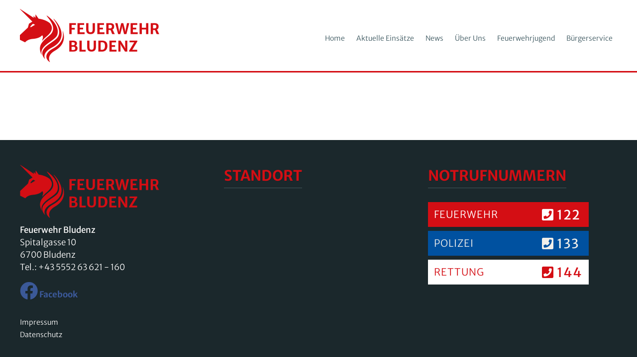

--- FILE ---
content_type: text/html; charset=UTF-8
request_url: https://www.feuerwehr-bludenz.at/buergerservice/
body_size: 14370
content:
<!DOCTYPE html><html class="avada-html-layout-wide avada-html-header-position-top avada-is-100-percent-template" lang="de" prefix="og: http://ogp.me/ns# fb: http://ogp.me/ns/fb#"><head><meta http-equiv="X-UA-Compatible" content="IE=edge" /><meta http-equiv="Content-Type" content="text/html; charset=utf-8"/><meta name="viewport" content="width=device-width, initial-scale=1, maximum-scale=1" /><meta name='robots' content='index, follow, max-image-preview:large, max-snippet:-1, max-video-preview:-1' /><link media="all" href="https://www.feuerwehr-bludenz.at/wp-content/cache/autoptimize/css/autoptimize_116ff48d931db29335038ad2d0e4ac36.css" rel="stylesheet"><link media="only screen and (max-width: 1024px)" href="https://www.feuerwehr-bludenz.at/wp-content/cache/autoptimize/css/autoptimize_76915347af8647a87c829fd2c8f57f17.css" rel="stylesheet"><link media="only screen and (max-width: 640px)" href="https://www.feuerwehr-bludenz.at/wp-content/cache/autoptimize/css/autoptimize_d9864220a30ebcd5d0b71f4f12cc426f.css" rel="stylesheet"><link media="only screen and (max-width: 644px)" href="https://www.feuerwehr-bludenz.at/wp-content/cache/autoptimize/css/autoptimize_54228339cd46baa53d32a8f307486b00.css" rel="stylesheet"><link media="only screen and (max-width: 720px)" href="https://www.feuerwehr-bludenz.at/wp-content/cache/autoptimize/css/autoptimize_86b299cecf2954b03d4fce86231a9a89.css" rel="stylesheet"><link media="only screen and (min-width: 720px) and (max-width: 796px)" href="https://www.feuerwehr-bludenz.at/wp-content/cache/autoptimize/css/autoptimize_95b3559b249f57dccc69495d01f8be99.css" rel="stylesheet"><link media="only screen and (min-width: 796px) and (max-width: 872px)" href="https://www.feuerwehr-bludenz.at/wp-content/cache/autoptimize/css/autoptimize_0754b57cf830ebbbaee1af425a7c65df.css" rel="stylesheet"><link media="only screen and (min-width: 872px) and (max-width: 948px)" href="https://www.feuerwehr-bludenz.at/wp-content/cache/autoptimize/css/autoptimize_9ba9567361176393820b68657b834cfb.css" rel="stylesheet"><link media="only screen and (min-width: 948px) and (max-width: 1024px)" href="https://www.feuerwehr-bludenz.at/wp-content/cache/autoptimize/css/autoptimize_6ef5f1d5b3ca2efaff54396a0c72faf1.css" rel="stylesheet"><link media="only screen and (min-width: 1025px)" href="https://www.feuerwehr-bludenz.at/wp-content/cache/autoptimize/css/autoptimize_12eeb65bb007f98ff0e8c17fcf3c77e0.css" rel="stylesheet"><link media="only screen and (min-device-width: 768px) and (max-device-width: 1024px) and (orientation: portrait)" href="https://www.feuerwehr-bludenz.at/wp-content/cache/autoptimize/css/autoptimize_b741ec6279d7a0349cb6a491fafe80ec.css" rel="stylesheet"><link media="only screen and (min-device-width: 768px) and (max-device-width: 1024px) and (orientation: landscape)" href="https://www.feuerwehr-bludenz.at/wp-content/cache/autoptimize/css/autoptimize_5e8bb6d794752f74d86674b2535d9b4d.css" rel="stylesheet"><link media="only screen and (max-width: 980px)" href="https://www.feuerwehr-bludenz.at/wp-content/cache/autoptimize/css/autoptimize_3b747d4aa71af54198ba0e975b072353.css" rel="stylesheet"><link media="only screen and (max-width: 1006px)" href="https://www.feuerwehr-bludenz.at/wp-content/cache/autoptimize/css/autoptimize_69632eafdf45ec08e9e1c1d0787035a7.css" rel="stylesheet"><style media="only screen and (max-width: 992px)">.fusion-tabs.vertical-tabs .tab-pane{max-width:none!important}</style><link media="only screen and (min-width: 980px)" href="https://www.feuerwehr-bludenz.at/wp-content/cache/autoptimize/css/autoptimize_f22aa9b833f472e249c88c1e6aca87ff.css" rel="stylesheet"><link media="only screen and (max-device-width: 640px)" href="https://www.feuerwehr-bludenz.at/wp-content/cache/autoptimize/css/autoptimize_9a1388f94752f993bd36354a5d4d10af.css" rel="stylesheet"><title>Bürgerservice und Notrufnummer &#8211; Feuerwehr Bludenz</title><meta name="description" content="Was? Wo? Wie? Wer? Warten. Mussten Sie schon mal einen Notruf absetzen und wenn ja, haben Sie alles richtig gemacht? Feuerwehr Notrufnummer: 122" /><link rel="canonical" href="https://www.feuerwehr-bludenz.at/buergerservice/" /><meta property="og:locale" content="de_DE" /><meta property="og:type" content="article" /><meta property="og:title" content="Bürgerservice und Notrufnummer &#8211; Feuerwehr Bludenz" /><meta property="og:description" content="Was? Wo? Wie? Wer? Warten. Mussten Sie schon mal einen Notruf absetzen und wenn ja, haben Sie alles richtig gemacht? Feuerwehr Notrufnummer: 122" /><meta property="og:url" content="https://www.feuerwehr-bludenz.at/buergerservice/" /><meta property="og:site_name" content="Feuerwehr Bludenz" /><meta property="article:publisher" content="https://www.facebook.com/feuerwehr.bludenz" /><meta property="article:modified_time" content="2019-09-26T08:41:34+00:00" /><meta name="twitter:card" content="summary_large_image" /> <script type="application/ld+json" class="yoast-schema-graph">{"@context":"https://schema.org","@graph":[{"@type":"WebPage","@id":"https://www.feuerwehr-bludenz.at/buergerservice/","url":"https://www.feuerwehr-bludenz.at/buergerservice/","name":"Bürgerservice und Notrufnummer &#8211; Feuerwehr Bludenz","isPartOf":{"@id":"https://www.feuerwehr-bludenz.at/#website"},"datePublished":"2018-01-08T10:33:00+00:00","dateModified":"2019-09-26T08:41:34+00:00","description":"Was? Wo? Wie? Wer? Warten. Mussten Sie schon mal einen Notruf absetzen und wenn ja, haben Sie alles richtig gemacht? Feuerwehr Notrufnummer: 122","breadcrumb":{"@id":"https://www.feuerwehr-bludenz.at/buergerservice/#breadcrumb"},"inLanguage":"de","potentialAction":[{"@type":"ReadAction","target":["https://www.feuerwehr-bludenz.at/buergerservice/"]}]},{"@type":"BreadcrumbList","@id":"https://www.feuerwehr-bludenz.at/buergerservice/#breadcrumb","itemListElement":[{"@type":"ListItem","position":1,"name":"Startseite","item":"https://www.feuerwehr-bludenz.at/"},{"@type":"ListItem","position":2,"name":"Bürgerservice"}]},{"@type":"WebSite","@id":"https://www.feuerwehr-bludenz.at/#website","url":"https://www.feuerwehr-bludenz.at/","name":"Feuerwehr Bludenz","description":"","publisher":{"@id":"https://www.feuerwehr-bludenz.at/#organization"},"potentialAction":[{"@type":"SearchAction","target":{"@type":"EntryPoint","urlTemplate":"https://www.feuerwehr-bludenz.at/?s={search_term_string}"},"query-input":{"@type":"PropertyValueSpecification","valueRequired":true,"valueName":"search_term_string"}}],"inLanguage":"de"},{"@type":"Organization","@id":"https://www.feuerwehr-bludenz.at/#organization","name":"Feuerwehr Bludenz","url":"https://www.feuerwehr-bludenz.at/","logo":{"@type":"ImageObject","inLanguage":"de","@id":"https://www.feuerwehr-bludenz.at/#/schema/logo/image/","url":"https://www.feuerwehr-bludenz.at/wp-content/uploads/feuerwehr-bludenz-logo-560.png","contentUrl":"https://www.feuerwehr-bludenz.at/wp-content/uploads/feuerwehr-bludenz-logo-560.png","width":560,"height":214,"caption":"Feuerwehr Bludenz"},"image":{"@id":"https://www.feuerwehr-bludenz.at/#/schema/logo/image/"},"sameAs":["https://www.facebook.com/feuerwehr.bludenz"]}]}</script> <link rel="alternate" type="application/rss+xml" title="Feuerwehr Bludenz &raquo; Feed" href="https://www.feuerwehr-bludenz.at/feed/" /><link rel="alternate" type="application/rss+xml" title="Feuerwehr Bludenz &raquo; Kommentar-Feed" href="https://www.feuerwehr-bludenz.at/comments/feed/" /><link rel="shortcut icon" href="https://www.feuerwehr-bludenz.at/wp-content/uploads/feuerwehr-bludenz-favicon-16.png" type="image/x-icon" /><link rel="apple-touch-icon" sizes="180x180" href="https://www.feuerwehr-bludenz.at/wp-content/uploads/feuerwehr-bludenz-favicon-114.png"><link rel="icon" sizes="192x192" href="https://www.feuerwehr-bludenz.at/wp-content/uploads/feuerwehr-bludenz-favicon-57.png"><meta name="msapplication-TileImage" content="https://www.feuerwehr-bludenz.at/wp-content/uploads/feuerwehr-bludenz-favicon-72.png"><link rel="alternate" title="oEmbed (JSON)" type="application/json+oembed" href="https://www.feuerwehr-bludenz.at/wp-json/oembed/1.0/embed?url=https%3A%2F%2Fwww.feuerwehr-bludenz.at%2Fbuergerservice%2F" /><link rel="alternate" title="oEmbed (XML)" type="text/xml+oembed" href="https://www.feuerwehr-bludenz.at/wp-json/oembed/1.0/embed?url=https%3A%2F%2Fwww.feuerwehr-bludenz.at%2Fbuergerservice%2F&#038;format=xml" /><meta property="og:locale" content="de_DE"/><meta property="og:type" content="article"/><meta property="og:site_name" content="Feuerwehr Bludenz"/><meta property="og:title" content="Bürgerservice und Notrufnummer &#8211; Feuerwehr Bludenz"/><meta property="og:url" content="https://www.feuerwehr-bludenz.at/buergerservice/"/><meta property="article:modified_time" content="2019-09-26T08:41:34+01:00"/><meta property="og:image" content="https://www.feuerwehr-bludenz.at/wp-content/uploads/feuerwehr-bludenz-logo-280.png"/><meta property="og:image:width" content="280"/><meta property="og:image:height" content="107"/><meta property="og:image:type" content="image/png"/> <script type="text/javascript" src="https://www.feuerwehr-bludenz.at/wp-includes/js/jquery/jquery.min.js?ver=3.7.1" id="jquery-core-js"></script> <script type="text/javascript" id="layerslider-utils-js-extra">var LS_Meta = {"v":"7.14.0","fixGSAP":"1"};
//# sourceURL=layerslider-utils-js-extra</script> <script type="text/javascript" id="borlabs-cookie-prioritize-js-extra">var borlabsCookiePrioritized = {"domain":"www.feuerwehr-bludenz.at","path":"/","version":"1","bots":"1","optInJS":{"statistics":{"google-analytics":"[base64]"}}};
//# sourceURL=borlabs-cookie-prioritize-js-extra</script> <meta name="generator" content="Powered by LayerSlider 7.14.0 - Build Heros, Sliders, and Popups. Create Animations and Beautiful, Rich Web Content as Easy as Never Before on WordPress." /><link rel="https://api.w.org/" href="https://www.feuerwehr-bludenz.at/wp-json/" /><link rel="alternate" title="JSON" type="application/json" href="https://www.feuerwehr-bludenz.at/wp-json/wp/v2/pages/16" /><link rel="EditURI" type="application/rsd+xml" title="RSD" href="https://www.feuerwehr-bludenz.at/xmlrpc.php?rsd" /><meta name="generator" content="WordPress 6.9" /><link rel='shortlink' href='https://www.feuerwehr-bludenz.at/?p=16' />  <script>if('0' === '1') {
    window.dataLayer = window.dataLayer || [];
    function gtag(){dataLayer.push(arguments);}
    gtag('consent', 'default', {
       'ad_storage': 'denied',
       'analytics_storage': 'denied'
    });
    gtag("js", new Date());

    gtag("config", "G-D6GLM20G9B", { "anonymize_ip": true });

    (function (w, d, s, i) {
    var f = d.getElementsByTagName(s)[0],
        j = d.createElement(s);
    j.async = true;
    j.src =
        "https://www.googletagmanager.com/gtag/js?id=" + i;
    f.parentNode.insertBefore(j, f);
    })(window, document, "script", "G-D6GLM20G9B");
}</script> <script type="text/javascript">var doc = document.documentElement;
			doc.setAttribute( 'data-useragent', navigator.userAgent );</script> </head><body class="wp-singular page-template page-template-100-width page-template-100-width-php page page-id-16 page-parent wp-theme-Avada wp-child-theme-feuerwehr-bludenz fusion-image-hovers fusion-pagination-sizing fusion-button_type-flat fusion-button_span-no fusion-button_gradient-linear avada-image-rollover-circle-no avada-image-rollover-yes avada-image-rollover-direction-fade fusion-body ltr no-tablet-sticky-header no-mobile-sticky-header no-mobile-slidingbar fusion-disable-outline fusion-sub-menu-fade mobile-logo-pos-left layout-wide-mode avada-has-boxed-modal-shadow-none layout-scroll-offset-full avada-has-zero-margin-offset-top fusion-top-header menu-text-align-center mobile-menu-design-modern fusion-hide-pagination-text fusion-header-layout-v1 avada-responsive avada-footer-fx-none avada-menu-highlight-style-background fusion-search-form-classic fusion-main-menu-search-dropdown fusion-avatar-square avada-sticky-shrinkage avada-dropdown-styles avada-blog-layout-grid avada-blog-archive-layout-grid avada-header-shadow-no avada-menu-icon-position-left avada-has-mainmenu-dropdown-divider avada-has-breadcrumb-mobile-hidden avada-has-titlebar-hide avada-has-pagination-padding avada-flyout-menu-direction-fade avada-ec-views-v1" data-awb-post-id="16"> <a class="skip-link screen-reader-text" href="#content">Zum Inhalt springen</a><div id="boxed-wrapper"><div id="wrapper" class="fusion-wrapper"><div id="home" style="position:relative;top:-1px;"></div><header class="fusion-header-wrapper"><div class="fusion-header-v1 fusion-logo-alignment fusion-logo-left fusion-sticky-menu-1 fusion-sticky-logo-1 fusion-mobile-logo-1  fusion-mobile-menu-design-modern"><div class="fusion-header-sticky-height"></div><div class="fusion-header"><div class="fusion-row"><div class="fusion-logo" data-margin-top="18px" data-margin-bottom="18px" data-margin-left="0px" data-margin-right="0px"> <a class="fusion-logo-link"  href="https://www.feuerwehr-bludenz.at/" > <img src="https://www.feuerwehr-bludenz.at/wp-content/uploads/feuerwehr-bludenz-logo-280.png" srcset="https://www.feuerwehr-bludenz.at/wp-content/uploads/feuerwehr-bludenz-logo-280.png 1x, https://www.feuerwehr-bludenz.at/wp-content/uploads/feuerwehr-bludenz-logo-560.png 2x" width="280" height="107" style="max-height:107px;height:auto;" alt="Feuerwehr Bludenz Logo" data-retina_logo_url="https://www.feuerwehr-bludenz.at/wp-content/uploads/feuerwehr-bludenz-logo-560.png" class="fusion-standard-logo" /> <img src="https://www.feuerwehr-bludenz.at/wp-content/uploads/feuerwehr-bludenz-logo-220.png" srcset="https://www.feuerwehr-bludenz.at/wp-content/uploads/feuerwehr-bludenz-logo-220.png 1x, https://www.feuerwehr-bludenz.at/wp-content/uploads/feuerwehr-bludenz-logo-440.png 2x" width="220" height="84" style="max-height:84px;height:auto;" alt="Feuerwehr Bludenz Logo" data-retina_logo_url="https://www.feuerwehr-bludenz.at/wp-content/uploads/feuerwehr-bludenz-logo-440.png" class="fusion-mobile-logo" /> <img src="https://www.feuerwehr-bludenz.at/wp-content/uploads/feuerwehr-bludenz-logo-280.png" srcset="https://www.feuerwehr-bludenz.at/wp-content/uploads/feuerwehr-bludenz-logo-280.png 1x, https://www.feuerwehr-bludenz.at/wp-content/uploads/feuerwehr-bludenz-logo-560.png 2x" width="280" height="107" style="max-height:107px;height:auto;" alt="Feuerwehr Bludenz Logo" data-retina_logo_url="https://www.feuerwehr-bludenz.at/wp-content/uploads/feuerwehr-bludenz-logo-560.png" class="fusion-sticky-logo" /> </a></div><nav class="fusion-main-menu" aria-label="Hauptmenü"><ul id="menu-mainmenu" class="fusion-menu"><li  id="menu-item-18"  class="menu-item menu-item-type-post_type menu-item-object-page menu-item-home menu-item-18"  data-item-id="18"><a  href="https://www.feuerwehr-bludenz.at/" class="fusion-background-highlight"><span class="menu-text">Home</span></a></li><li  id="menu-item-19"  class="menu-item menu-item-type-post_type menu-item-object-page menu-item-19"  data-item-id="19"><a  href="https://www.feuerwehr-bludenz.at/aktuelle-einsaetze/" class="fusion-background-highlight"><span class="menu-text">Aktuelle Einsätze</span></a></li><li  id="menu-item-23"  class="menu-item menu-item-type-post_type menu-item-object-page menu-item-23"  data-item-id="23"><a  href="https://www.feuerwehr-bludenz.at/news/" class="fusion-background-highlight"><span class="menu-text">News</span></a></li><li  id="menu-item-539"  class="menu-item menu-item-type-post_type menu-item-object-page menu-item-has-children menu-item-539 fusion-megamenu-menu "  data-item-id="539"><a  href="https://www.feuerwehr-bludenz.at/ueber-uns/feuerwehr-bludenz/mannschaft/" class="fusion-background-highlight"><span class="menu-text">Über Uns</span></a><div class="fusion-megamenu-wrapper fusion-columns-3 columns-per-row-3 columns-3 col-span-12 fusion-megamenu-fullwidth"><div class="row"><div class="fusion-megamenu-holder lazyload" style="width:1100px;" data-width="1100px"><ul class="fusion-megamenu"><li  id="menu-item-541"  class="menu-item menu-item-type-post_type menu-item-object-page menu-item-has-children menu-item-541 fusion-megamenu-submenu menu-item-has-link fusion-megamenu-columns-3 col-lg-4 col-md-4 col-sm-4" ><div class='fusion-megamenu-title'><a class="awb-justify-title" href="https://www.feuerwehr-bludenz.at/ueber-uns/feuerwehr-bludenz/mannschaft/">Feuerwehr Bludenz</a></div><ul class="sub-menu"><li  id="menu-item-42"  class="menu-item menu-item-type-post_type menu-item-object-page menu-item-42" ><a  href="https://www.feuerwehr-bludenz.at/ueber-uns/feuerwehr-bludenz/mannschaft/" class="fusion-background-highlight"><span><span class="fusion-megamenu-bullet"></span>Mannschaft</span></a></li><li  id="menu-item-41"  class="menu-item menu-item-type-post_type menu-item-object-page menu-item-41" ><a  href="https://www.feuerwehr-bludenz.at/ueber-uns/feuerwehr-bludenz/chronik/" class="fusion-background-highlight"><span><span class="fusion-megamenu-bullet"></span>Chronik</span></a></li><li  id="menu-item-40"  class="menu-item menu-item-type-post_type menu-item-object-page menu-item-40" ><a  href="https://www.feuerwehr-bludenz.at/ueber-uns/feuerwehr-bludenz/links/" class="fusion-background-highlight"><span><span class="fusion-megamenu-bullet"></span>Links</span></a></li></ul></li><li  id="menu-item-534"  class="menu-item menu-item-type-post_type menu-item-object-page menu-item-has-children menu-item-534 fusion-megamenu-submenu menu-item-has-link fusion-megamenu-columns-3 col-lg-4 col-md-4 col-sm-4" ><div class='fusion-megamenu-title'><a class="awb-justify-title" href="https://www.feuerwehr-bludenz.at/ueber-uns/aufgaben/">Aufgaben</a></div><ul class="sub-menu"><li  id="menu-item-100"  class="menu-item menu-item-type-post_type menu-item-object-page menu-item-100" ><a  href="https://www.feuerwehr-bludenz.at/ueber-uns/aufgaben/brandbekaempfung/" class="fusion-background-highlight"><span><span class="fusion-megamenu-bullet"></span>Brandbekämpfung</span></a></li><li  id="menu-item-102"  class="menu-item menu-item-type-post_type menu-item-object-page menu-item-102" ><a  href="https://www.feuerwehr-bludenz.at/ueber-uns/aufgaben/technische-hilfeleistung/" class="fusion-background-highlight"><span><span class="fusion-megamenu-bullet"></span>Technische Hilfeleistung</span></a></li><li  id="menu-item-101"  class="menu-item menu-item-type-post_type menu-item-object-page menu-item-101" ><a  href="https://www.feuerwehr-bludenz.at/ueber-uns/aufgaben/gefahrgut/" class="fusion-background-highlight"><span><span class="fusion-megamenu-bullet"></span>Gefahrgut</span></a></li></ul></li><li  id="menu-item-535"  class="menu-item menu-item-type-post_type menu-item-object-page menu-item-has-children menu-item-535 fusion-megamenu-submenu menu-item-has-link fusion-megamenu-columns-3 col-lg-4 col-md-4 col-sm-4" ><div class='fusion-megamenu-title'><a class="awb-justify-title" href="https://www.feuerwehr-bludenz.at/ueber-uns/ausruestung/">Ausrüstung</a></div><ul class="sub-menu"><li  id="menu-item-105"  class="menu-item menu-item-type-post_type menu-item-object-page menu-item-105" ><a  href="https://www.feuerwehr-bludenz.at/ueber-uns/ausruestung/fahrzeuge/" class="fusion-background-highlight"><span><span class="fusion-megamenu-bullet"></span>Fahrzeuge</span></a></li><li  id="menu-item-104"  class="menu-item menu-item-type-post_type menu-item-object-page menu-item-104" ><a  href="https://www.feuerwehr-bludenz.at/ueber-uns/ausruestung/bekleidung/" class="fusion-background-highlight"><span><span class="fusion-megamenu-bullet"></span>Bekleidung</span></a></li><li  id="menu-item-564"  class="menu-item menu-item-type-post_type menu-item-object-page menu-item-564" ><a  href="https://www.feuerwehr-bludenz.at/ueber-uns/ausruestung/sondergeraete/" class="fusion-background-highlight"><span><span class="fusion-megamenu-bullet"></span>Sondergeräte</span></a></li></ul></li></ul></div><div style="clear:both;"></div></div></div></li><li  id="menu-item-21"  class="menu-item menu-item-type-post_type menu-item-object-page menu-item-21"  data-item-id="21"><a  href="https://www.feuerwehr-bludenz.at/feuerwehrjugend/" class="fusion-background-highlight"><span class="menu-text">Feuerwehrjugend</span></a></li><li  id="menu-item-211"  class="menu-item menu-item-type-post_type menu-item-object-page menu-item-has-children menu-item-211 fusion-dropdown-menu"  data-item-id="211"><a  href="https://www.feuerwehr-bludenz.at/buergerservice/notruf/" class="fusion-background-highlight"><span class="menu-text">Bürgerservice</span></a><ul class="sub-menu"><li  id="menu-item-98"  class="menu-item menu-item-type-post_type menu-item-object-page menu-item-98 fusion-dropdown-submenu" ><a  href="https://www.feuerwehr-bludenz.at/buergerservice/notruf/" class="fusion-background-highlight"><span>Notruf</span></a></li><li  id="menu-item-97"  class="menu-item menu-item-type-post_type menu-item-object-page menu-item-97 fusion-dropdown-submenu" ><a  href="https://www.feuerwehr-bludenz.at/buergerservice/notrufnummern/" class="fusion-background-highlight"><span>Notrufnummern</span></a></li><li  id="menu-item-96"  class="menu-item menu-item-type-post_type menu-item-object-page menu-item-96 fusion-dropdown-submenu" ><a  href="https://www.feuerwehr-bludenz.at/buergerservice/verhalten-im-brandfall/" class="fusion-background-highlight"><span>Verhalten im Brandfall</span></a></li><li  id="menu-item-95"  class="menu-item menu-item-type-post_type menu-item-object-page menu-item-95 fusion-dropdown-submenu" ><a  href="https://www.feuerwehr-bludenz.at/buergerservice/einsatz-von-handfeuerloeschern/" class="fusion-background-highlight"><span>Einsatz von Handfeuerlöschern</span></a></li><li  id="menu-item-880"  class="menu-item menu-item-type-post_type menu-item-object-page menu-item-880 fusion-dropdown-submenu" ><a  href="https://www.feuerwehr-bludenz.at/buergerservice/wetterprognose-warnungen/" class="fusion-background-highlight"><span>Wetterprognose &#038; – warnungen</span></a></li></ul></li></ul></nav><nav class="fusion-main-menu fusion-sticky-menu" aria-label="Hauptmenü fixiert"><ul id="menu-mainmenu-1" class="fusion-menu"><li   class="menu-item menu-item-type-post_type menu-item-object-page menu-item-home menu-item-18"  data-item-id="18"><a  href="https://www.feuerwehr-bludenz.at/" class="fusion-background-highlight"><span class="menu-text">Home</span></a></li><li   class="menu-item menu-item-type-post_type menu-item-object-page menu-item-19"  data-item-id="19"><a  href="https://www.feuerwehr-bludenz.at/aktuelle-einsaetze/" class="fusion-background-highlight"><span class="menu-text">Aktuelle Einsätze</span></a></li><li   class="menu-item menu-item-type-post_type menu-item-object-page menu-item-23"  data-item-id="23"><a  href="https://www.feuerwehr-bludenz.at/news/" class="fusion-background-highlight"><span class="menu-text">News</span></a></li><li   class="menu-item menu-item-type-post_type menu-item-object-page menu-item-has-children menu-item-539 fusion-megamenu-menu "  data-item-id="539"><a  href="https://www.feuerwehr-bludenz.at/ueber-uns/feuerwehr-bludenz/mannschaft/" class="fusion-background-highlight"><span class="menu-text">Über Uns</span></a><div class="fusion-megamenu-wrapper fusion-columns-3 columns-per-row-3 columns-3 col-span-12 fusion-megamenu-fullwidth"><div class="row"><div class="fusion-megamenu-holder lazyload" style="width:1100px;" data-width="1100px"><ul class="fusion-megamenu"><li   class="menu-item menu-item-type-post_type menu-item-object-page menu-item-has-children menu-item-541 fusion-megamenu-submenu menu-item-has-link fusion-megamenu-columns-3 col-lg-4 col-md-4 col-sm-4" ><div class='fusion-megamenu-title'><a class="awb-justify-title" href="https://www.feuerwehr-bludenz.at/ueber-uns/feuerwehr-bludenz/mannschaft/">Feuerwehr Bludenz</a></div><ul class="sub-menu"><li   class="menu-item menu-item-type-post_type menu-item-object-page menu-item-42" ><a  href="https://www.feuerwehr-bludenz.at/ueber-uns/feuerwehr-bludenz/mannschaft/" class="fusion-background-highlight"><span><span class="fusion-megamenu-bullet"></span>Mannschaft</span></a></li><li   class="menu-item menu-item-type-post_type menu-item-object-page menu-item-41" ><a  href="https://www.feuerwehr-bludenz.at/ueber-uns/feuerwehr-bludenz/chronik/" class="fusion-background-highlight"><span><span class="fusion-megamenu-bullet"></span>Chronik</span></a></li><li   class="menu-item menu-item-type-post_type menu-item-object-page menu-item-40" ><a  href="https://www.feuerwehr-bludenz.at/ueber-uns/feuerwehr-bludenz/links/" class="fusion-background-highlight"><span><span class="fusion-megamenu-bullet"></span>Links</span></a></li></ul></li><li   class="menu-item menu-item-type-post_type menu-item-object-page menu-item-has-children menu-item-534 fusion-megamenu-submenu menu-item-has-link fusion-megamenu-columns-3 col-lg-4 col-md-4 col-sm-4" ><div class='fusion-megamenu-title'><a class="awb-justify-title" href="https://www.feuerwehr-bludenz.at/ueber-uns/aufgaben/">Aufgaben</a></div><ul class="sub-menu"><li   class="menu-item menu-item-type-post_type menu-item-object-page menu-item-100" ><a  href="https://www.feuerwehr-bludenz.at/ueber-uns/aufgaben/brandbekaempfung/" class="fusion-background-highlight"><span><span class="fusion-megamenu-bullet"></span>Brandbekämpfung</span></a></li><li   class="menu-item menu-item-type-post_type menu-item-object-page menu-item-102" ><a  href="https://www.feuerwehr-bludenz.at/ueber-uns/aufgaben/technische-hilfeleistung/" class="fusion-background-highlight"><span><span class="fusion-megamenu-bullet"></span>Technische Hilfeleistung</span></a></li><li   class="menu-item menu-item-type-post_type menu-item-object-page menu-item-101" ><a  href="https://www.feuerwehr-bludenz.at/ueber-uns/aufgaben/gefahrgut/" class="fusion-background-highlight"><span><span class="fusion-megamenu-bullet"></span>Gefahrgut</span></a></li></ul></li><li   class="menu-item menu-item-type-post_type menu-item-object-page menu-item-has-children menu-item-535 fusion-megamenu-submenu menu-item-has-link fusion-megamenu-columns-3 col-lg-4 col-md-4 col-sm-4" ><div class='fusion-megamenu-title'><a class="awb-justify-title" href="https://www.feuerwehr-bludenz.at/ueber-uns/ausruestung/">Ausrüstung</a></div><ul class="sub-menu"><li   class="menu-item menu-item-type-post_type menu-item-object-page menu-item-105" ><a  href="https://www.feuerwehr-bludenz.at/ueber-uns/ausruestung/fahrzeuge/" class="fusion-background-highlight"><span><span class="fusion-megamenu-bullet"></span>Fahrzeuge</span></a></li><li   class="menu-item menu-item-type-post_type menu-item-object-page menu-item-104" ><a  href="https://www.feuerwehr-bludenz.at/ueber-uns/ausruestung/bekleidung/" class="fusion-background-highlight"><span><span class="fusion-megamenu-bullet"></span>Bekleidung</span></a></li><li   class="menu-item menu-item-type-post_type menu-item-object-page menu-item-564" ><a  href="https://www.feuerwehr-bludenz.at/ueber-uns/ausruestung/sondergeraete/" class="fusion-background-highlight"><span><span class="fusion-megamenu-bullet"></span>Sondergeräte</span></a></li></ul></li></ul></div><div style="clear:both;"></div></div></div></li><li   class="menu-item menu-item-type-post_type menu-item-object-page menu-item-21"  data-item-id="21"><a  href="https://www.feuerwehr-bludenz.at/feuerwehrjugend/" class="fusion-background-highlight"><span class="menu-text">Feuerwehrjugend</span></a></li><li   class="menu-item menu-item-type-post_type menu-item-object-page menu-item-has-children menu-item-211 fusion-dropdown-menu"  data-item-id="211"><a  href="https://www.feuerwehr-bludenz.at/buergerservice/notruf/" class="fusion-background-highlight"><span class="menu-text">Bürgerservice</span></a><ul class="sub-menu"><li   class="menu-item menu-item-type-post_type menu-item-object-page menu-item-98 fusion-dropdown-submenu" ><a  href="https://www.feuerwehr-bludenz.at/buergerservice/notruf/" class="fusion-background-highlight"><span>Notruf</span></a></li><li   class="menu-item menu-item-type-post_type menu-item-object-page menu-item-97 fusion-dropdown-submenu" ><a  href="https://www.feuerwehr-bludenz.at/buergerservice/notrufnummern/" class="fusion-background-highlight"><span>Notrufnummern</span></a></li><li   class="menu-item menu-item-type-post_type menu-item-object-page menu-item-96 fusion-dropdown-submenu" ><a  href="https://www.feuerwehr-bludenz.at/buergerservice/verhalten-im-brandfall/" class="fusion-background-highlight"><span>Verhalten im Brandfall</span></a></li><li   class="menu-item menu-item-type-post_type menu-item-object-page menu-item-95 fusion-dropdown-submenu" ><a  href="https://www.feuerwehr-bludenz.at/buergerservice/einsatz-von-handfeuerloeschern/" class="fusion-background-highlight"><span>Einsatz von Handfeuerlöschern</span></a></li><li   class="menu-item menu-item-type-post_type menu-item-object-page menu-item-880 fusion-dropdown-submenu" ><a  href="https://www.feuerwehr-bludenz.at/buergerservice/wetterprognose-warnungen/" class="fusion-background-highlight"><span>Wetterprognose &#038; – warnungen</span></a></li></ul></li></ul></nav><div class="fusion-mobile-navigation"><ul id="menu-mainmenu-2" class="fusion-mobile-menu"><li   class="menu-item menu-item-type-post_type menu-item-object-page menu-item-home menu-item-18"  data-item-id="18"><a  href="https://www.feuerwehr-bludenz.at/" class="fusion-background-highlight"><span class="menu-text">Home</span></a></li><li   class="menu-item menu-item-type-post_type menu-item-object-page menu-item-19"  data-item-id="19"><a  href="https://www.feuerwehr-bludenz.at/aktuelle-einsaetze/" class="fusion-background-highlight"><span class="menu-text">Aktuelle Einsätze</span></a></li><li   class="menu-item menu-item-type-post_type menu-item-object-page menu-item-23"  data-item-id="23"><a  href="https://www.feuerwehr-bludenz.at/news/" class="fusion-background-highlight"><span class="menu-text">News</span></a></li><li   class="menu-item menu-item-type-post_type menu-item-object-page menu-item-has-children menu-item-539 fusion-megamenu-menu "  data-item-id="539"><a  href="https://www.feuerwehr-bludenz.at/ueber-uns/feuerwehr-bludenz/mannschaft/" class="fusion-background-highlight"><span class="menu-text">Über Uns</span></a><div class="fusion-megamenu-wrapper fusion-columns-3 columns-per-row-3 columns-3 col-span-12 fusion-megamenu-fullwidth"><div class="row"><div class="fusion-megamenu-holder lazyload" style="width:1100px;" data-width="1100px"><ul class="fusion-megamenu"><li   class="menu-item menu-item-type-post_type menu-item-object-page menu-item-has-children menu-item-541 fusion-megamenu-submenu menu-item-has-link fusion-megamenu-columns-3 col-lg-4 col-md-4 col-sm-4" ><div class='fusion-megamenu-title'><a class="awb-justify-title" href="https://www.feuerwehr-bludenz.at/ueber-uns/feuerwehr-bludenz/mannschaft/">Feuerwehr Bludenz</a></div><ul class="sub-menu"><li   class="menu-item menu-item-type-post_type menu-item-object-page menu-item-42" ><a  href="https://www.feuerwehr-bludenz.at/ueber-uns/feuerwehr-bludenz/mannschaft/" class="fusion-background-highlight"><span><span class="fusion-megamenu-bullet"></span>Mannschaft</span></a></li><li   class="menu-item menu-item-type-post_type menu-item-object-page menu-item-41" ><a  href="https://www.feuerwehr-bludenz.at/ueber-uns/feuerwehr-bludenz/chronik/" class="fusion-background-highlight"><span><span class="fusion-megamenu-bullet"></span>Chronik</span></a></li><li   class="menu-item menu-item-type-post_type menu-item-object-page menu-item-40" ><a  href="https://www.feuerwehr-bludenz.at/ueber-uns/feuerwehr-bludenz/links/" class="fusion-background-highlight"><span><span class="fusion-megamenu-bullet"></span>Links</span></a></li></ul></li><li   class="menu-item menu-item-type-post_type menu-item-object-page menu-item-has-children menu-item-534 fusion-megamenu-submenu menu-item-has-link fusion-megamenu-columns-3 col-lg-4 col-md-4 col-sm-4" ><div class='fusion-megamenu-title'><a class="awb-justify-title" href="https://www.feuerwehr-bludenz.at/ueber-uns/aufgaben/">Aufgaben</a></div><ul class="sub-menu"><li   class="menu-item menu-item-type-post_type menu-item-object-page menu-item-100" ><a  href="https://www.feuerwehr-bludenz.at/ueber-uns/aufgaben/brandbekaempfung/" class="fusion-background-highlight"><span><span class="fusion-megamenu-bullet"></span>Brandbekämpfung</span></a></li><li   class="menu-item menu-item-type-post_type menu-item-object-page menu-item-102" ><a  href="https://www.feuerwehr-bludenz.at/ueber-uns/aufgaben/technische-hilfeleistung/" class="fusion-background-highlight"><span><span class="fusion-megamenu-bullet"></span>Technische Hilfeleistung</span></a></li><li   class="menu-item menu-item-type-post_type menu-item-object-page menu-item-101" ><a  href="https://www.feuerwehr-bludenz.at/ueber-uns/aufgaben/gefahrgut/" class="fusion-background-highlight"><span><span class="fusion-megamenu-bullet"></span>Gefahrgut</span></a></li></ul></li><li   class="menu-item menu-item-type-post_type menu-item-object-page menu-item-has-children menu-item-535 fusion-megamenu-submenu menu-item-has-link fusion-megamenu-columns-3 col-lg-4 col-md-4 col-sm-4" ><div class='fusion-megamenu-title'><a class="awb-justify-title" href="https://www.feuerwehr-bludenz.at/ueber-uns/ausruestung/">Ausrüstung</a></div><ul class="sub-menu"><li   class="menu-item menu-item-type-post_type menu-item-object-page menu-item-105" ><a  href="https://www.feuerwehr-bludenz.at/ueber-uns/ausruestung/fahrzeuge/" class="fusion-background-highlight"><span><span class="fusion-megamenu-bullet"></span>Fahrzeuge</span></a></li><li   class="menu-item menu-item-type-post_type menu-item-object-page menu-item-104" ><a  href="https://www.feuerwehr-bludenz.at/ueber-uns/ausruestung/bekleidung/" class="fusion-background-highlight"><span><span class="fusion-megamenu-bullet"></span>Bekleidung</span></a></li><li   class="menu-item menu-item-type-post_type menu-item-object-page menu-item-564" ><a  href="https://www.feuerwehr-bludenz.at/ueber-uns/ausruestung/sondergeraete/" class="fusion-background-highlight"><span><span class="fusion-megamenu-bullet"></span>Sondergeräte</span></a></li></ul></li></ul></div><div style="clear:both;"></div></div></div></li><li   class="menu-item menu-item-type-post_type menu-item-object-page menu-item-21"  data-item-id="21"><a  href="https://www.feuerwehr-bludenz.at/feuerwehrjugend/" class="fusion-background-highlight"><span class="menu-text">Feuerwehrjugend</span></a></li><li   class="menu-item menu-item-type-post_type menu-item-object-page menu-item-has-children menu-item-211 fusion-dropdown-menu"  data-item-id="211"><a  href="https://www.feuerwehr-bludenz.at/buergerservice/notruf/" class="fusion-background-highlight"><span class="menu-text">Bürgerservice</span></a><ul class="sub-menu"><li   class="menu-item menu-item-type-post_type menu-item-object-page menu-item-98 fusion-dropdown-submenu" ><a  href="https://www.feuerwehr-bludenz.at/buergerservice/notruf/" class="fusion-background-highlight"><span>Notruf</span></a></li><li   class="menu-item menu-item-type-post_type menu-item-object-page menu-item-97 fusion-dropdown-submenu" ><a  href="https://www.feuerwehr-bludenz.at/buergerservice/notrufnummern/" class="fusion-background-highlight"><span>Notrufnummern</span></a></li><li   class="menu-item menu-item-type-post_type menu-item-object-page menu-item-96 fusion-dropdown-submenu" ><a  href="https://www.feuerwehr-bludenz.at/buergerservice/verhalten-im-brandfall/" class="fusion-background-highlight"><span>Verhalten im Brandfall</span></a></li><li   class="menu-item menu-item-type-post_type menu-item-object-page menu-item-95 fusion-dropdown-submenu" ><a  href="https://www.feuerwehr-bludenz.at/buergerservice/einsatz-von-handfeuerloeschern/" class="fusion-background-highlight"><span>Einsatz von Handfeuerlöschern</span></a></li><li   class="menu-item menu-item-type-post_type menu-item-object-page menu-item-880 fusion-dropdown-submenu" ><a  href="https://www.feuerwehr-bludenz.at/buergerservice/wetterprognose-warnungen/" class="fusion-background-highlight"><span>Wetterprognose &#038; – warnungen</span></a></li></ul></li></ul></div><div class="fusion-mobile-menu-icons"> <a href="#" class="fusion-icon awb-icon-bars" aria-label="Toggle mobile menu" aria-expanded="false"></a></div><nav class="fusion-mobile-nav-holder fusion-mobile-menu-text-align-left" aria-label="Main Menu Mobile"></nav><nav class="fusion-mobile-nav-holder fusion-mobile-menu-text-align-left fusion-mobile-sticky-nav-holder" aria-label="Main Menu Mobile Sticky"></nav></div></div></div><div class="fusion-clearfix"></div></header><div id="sliders-container" class="fusion-slider-visibility"></div><main id="main" class="clearfix width-100"><div class="fusion-row" style="max-width:100%;"><section id="content" class="full-width"><div id="post-16" class="post-16 page type-page status-publish hentry"> <span class="entry-title rich-snippet-hidden">Bürgerservice</span><span class="vcard rich-snippet-hidden"><span class="fn"><a href="https://www.feuerwehr-bludenz.at/author/hellblau/" title="Beiträge von hellblau" rel="author">hellblau</a></span></span><span class="updated rich-snippet-hidden">2019-09-26T10:41:34+02:00</span><div class="post-content"></div></div></section></div></main><div class="fusion-footer"><footer class="fusion-footer-widget-area fusion-widget-area"><div class="fusion-row"><div class="fusion-columns fusion-columns-3 fusion-widget-area"><div class="fusion-column col-lg-4 col-md-4 col-sm-4"><section id="custom_html-2" class="widget_text fusion-footer-widget-column widget widget_custom_html" style="border-style: solid;border-color:transparent;border-width:0px;"><div class="textwidget custom-html-widget"><a href="https://www.feuerwehr-bludenz.at" class="svg"><span><object class="footer-logo" type="image/svg+xml" data="https://www.feuerwehr-bludenz.at/wp-content/themes/feuerwehr-bludenz/images/feuerwehr-bludenz-logo.svg">Feuerwehr Bludenz Logo</object></span></a><p> <strong>Feuerwehr Bludenz</strong><br> Spitalgasse 10<br> 6700 Bludenz<br> Tel.: <a href="tel:+43555262636">+43 5552 63 621 - 160</a><br></p><p><a href="https://www.facebook.com/feuerwehr.bludenz" target="_blank" class="footer-facebook"><i class="fa fa-facebook-official" aria-hidden="true"></i> Facebook</a></p> <a href="https://www.feuerwehr-bludenz.at/impressum"><small>Impressum</small></a><br /> <a href="https://www.feuerwehr-bludenz.at/datenschutzerklaerung"><small>Datenschutz</small></a></div><div style="clear:both;"></div></section></div><div class="fusion-column col-lg-4 col-md-4 col-sm-4"><section id="custom_html-3" class="widget_text fusion-footer-widget-column widget widget_custom_html"><h4 class="widget-title">Standort</h4><div class="textwidget custom-html-widget"><div class="BorlabsCookie _brlbs-cb-googlemaps"><div class="_brlbs-content-blocker"><div class="_brlbs-embed _brlbs-google-maps"> <img class="_brlbs-thumbnail" src="https://www.feuerwehr-bludenz.at/wp-content/plugins/borlabs-cookie/assets/images/cb-maps.png" alt="Google Maps"><div class="_brlbs-caption"><p>Mit dem Laden der Karte akzeptieren Sie die Datenschutzerklärung von Google.<br><a href="https://policies.google.com/privacy" target="_blank" rel="nofollow noopener noreferrer">Mehr erfahren</a></p><p><a class="_brlbs-btn" href="#" data-borlabs-cookie-unblock role="button">Karte laden</a></p><p><label><input type="checkbox" name="unblockAll" value="1" checked> <small>Google Maps immer entsperren</small></label></p></div></div></div><div class="borlabs-hide" data-borlabs-cookie-type="content-blocker" data-borlabs-cookie-id="googlemaps"><script type="text/template">[base64]</script></div></div></div><div style="clear:both;"></div></section></div><div class="fusion-column fusion-column-last col-lg-4 col-md-4 col-sm-4"><section id="custom_html-4" class="widget_text fusion-footer-widget-column widget widget_custom_html"><h4 class="widget-title">Notrufnummern</h4><div class="textwidget custom-html-widget"><div class="notrufnummer feuerwehr122">Feuerwehr <span class="telnr"><i class="fa fa-phone-square" aria-hidden="true"></i> 122</span></div><div class="notrufnummer polizei133">Polizei <span class="telnr"><i class="fa fa-phone-square" aria-hidden="true"></i> 133</span></div><div class="notrufnummer rettung144">Rettung <span class="telnr"><i class="fa fa-phone-square" aria-hidden="true"></i> 144</span></div></div><div style="clear:both;"></div></section></div><div class="fusion-clearfix"></div></div></div></footer></div></div></div> <a class="fusion-one-page-text-link fusion-page-load-link" tabindex="-1" href="#" aria-hidden="true">Page load link</a><div class="avada-footer-scripts"> <script type="speculationrules">{"prefetch":[{"source":"document","where":{"and":[{"href_matches":"/*"},{"not":{"href_matches":["/wp-*.php","/wp-admin/*","/wp-content/uploads/*","/wp-content/*","/wp-content/plugins/*","/wp-content/themes/feuerwehr-bludenz/*","/wp-content/themes/Avada/*","/*\\?(.+)"]}},{"not":{"selector_matches":"a[rel~=\"nofollow\"]"}},{"not":{"selector_matches":".no-prefetch, .no-prefetch a"}}]},"eagerness":"conservative"}]}</script>  <script type="text/javascript">var cffajaxurl = "https://www.feuerwehr-bludenz.at/wp-admin/admin-ajax.php";
var cfflinkhashtags = "true";</script>  <script type="text/javascript"></script> <div data-nosnippet><script id="BorlabsCookieBoxWrap" type="text/template"><div
    id="BorlabsCookieBox"
    class="BorlabsCookie"
    role="dialog"
    aria-labelledby="CookieBoxTextHeadline"
    aria-describedby="CookieBoxTextDescription"
    aria-modal="true"
>
    <div class="top-center" style="display: none;">
        <div class="_brlbs-box-wrap">
            <div class="_brlbs-box _brlbs-box-advanced">
                <div class="cookie-box">
                    <div class="container">
                        <div class="row">
                            <div class="col-12">
                                <div class="_brlbs-flex-center">
                                                                            <img
                                            width="32"
                                            height="32"
                                            class="cookie-logo"
                                            src="https://www.feuerwehr-bludenz.at/wp-content/uploads/feuerwehr-bludenz-logo-symbol.svg"
                                            srcset="https://www.feuerwehr-bludenz.at/wp-content/uploads/feuerwehr-bludenz-logo-symbol.svg, https://www.feuerwehr-bludenz.at/wp-content/uploads/feuerwehr-bludenz-logo-symbol.svg 2x"
                                            alt="Datenschutzeinstellungen"
                                            aria-hidden="true"
                                        >
                                    
                                    <span role="heading" aria-level="3" class="_brlbs-h3" id="CookieBoxTextHeadline">Datenschutzeinstellungen</span>
                                </div>

                                <p id="CookieBoxTextDescription"><span class="_brlbs-paragraph _brlbs-text-description">Wir benötigen Ihre Zustimmung, bevor Sie unsere Website weiter besuchen können.</span> <span class="_brlbs-paragraph _brlbs-text-confirm-age">Wenn Sie unter 16 Jahre alt sind und Ihre Zustimmung zu freiwilligen Diensten geben möchten, müssen Sie Ihre Erziehungsberechtigten um Erlaubnis bitten.</span> <span class="_brlbs-paragraph _brlbs-text-technology">Wir verwenden Cookies und andere Technologien auf unserer Website. Einige von ihnen sind essenziell, während andere uns helfen, diese Website und Ihre Erfahrung zu verbessern.</span> <span class="_brlbs-paragraph _brlbs-text-personal-data">Personenbezogene Daten können verarbeitet werden (z. B. IP-Adressen), z. B. für personalisierte Anzeigen und Inhalte oder Anzeigen- und Inhaltsmessung.</span> <span class="_brlbs-paragraph _brlbs-text-more-information">Weitere Informationen über die Verwendung Ihrer Daten finden Sie in unserer  <a class="_brlbs-cursor" href="https://www.feuerwehr-bludenz.at/datenschutzerklaerung/">Datenschutzerklärung</a>.</span> <span class="_brlbs-paragraph _brlbs-text-revoke">Sie können Ihre Auswahl jederzeit unter <a class="_brlbs-cursor" href="#" data-cookie-individual>Einstellungen</a> widerrufen oder anpassen.</span></p>

                                                                    <fieldset>
                                        <legend class="sr-only">Datenschutzeinstellungen</legend>
                                        <ul>
                                                                                                <li>
                                                        <label class="_brlbs-checkbox">
                                                            Essenziell                                                            <input
                                                                id="checkbox-essential"
                                                                tabindex="0"
                                                                type="checkbox"
                                                                name="cookieGroup[]"
                                                                value="essential"
                                                                 checked                                                                 disabled                                                                data-borlabs-cookie-checkbox
                                                            >
                                                            <span class="_brlbs-checkbox-indicator"></span>
                                                        </label>
                                                    </li>
                                                                                                    <li>
                                                        <label class="_brlbs-checkbox">
                                                            Statistiken                                                            <input
                                                                id="checkbox-statistics"
                                                                tabindex="0"
                                                                type="checkbox"
                                                                name="cookieGroup[]"
                                                                value="statistics"
                                                                 checked                                                                                                                                data-borlabs-cookie-checkbox
                                                            >
                                                            <span class="_brlbs-checkbox-indicator"></span>
                                                        </label>
                                                    </li>
                                                                                                    <li>
                                                        <label class="_brlbs-checkbox">
                                                            Externe Medien                                                            <input
                                                                id="checkbox-external-media"
                                                                tabindex="0"
                                                                type="checkbox"
                                                                name="cookieGroup[]"
                                                                value="external-media"
                                                                 checked                                                                                                                                data-borlabs-cookie-checkbox
                                                            >
                                                            <span class="_brlbs-checkbox-indicator"></span>
                                                        </label>
                                                    </li>
                                                                                        </ul>
                                    </fieldset>

                                    
                                                                    <p class="_brlbs-accept">
                                        <a
                                            href="#"
                                            tabindex="0"
                                            role="button"
                                            class="_brlbs-btn _brlbs-btn-accept-all _brlbs-cursor"
                                            data-cookie-accept-all
                                        >
                                            Alle akzeptieren                                        </a>
                                    </p>

                                    <p class="_brlbs-accept">
                                        <a
                                            href="#"
                                            tabindex="0"
                                            role="button"
                                            id="CookieBoxSaveButton"
                                            class="_brlbs-btn _brlbs-cursor"
                                            data-cookie-accept
                                        >
                                            Speichern                                        </a>
                                    </p>
                                
                                                                    <p class="_brlbs-refuse-btn">
                                        <a
                                            class="_brlbs-btn _brlbs-cursor"
                                            href="#"
                                            tabindex="0"
                                            role="button"
                                            data-cookie-refuse
                                        >
                                            Nur essenzielle Cookies akzeptieren                                        </a>
                                    </p>
                                
                                <p class="_brlbs-manage-btn ">
                                    <a href="#" class="_brlbs-cursor _brlbs-btn " tabindex="0" role="button" data-cookie-individual>
                                        Individuelle Datenschutzeinstellungen                                    </a>
                                </p>

                                <p class="_brlbs-legal">
                                    <a href="#" class="_brlbs-cursor" tabindex="0" role="button" data-cookie-individual>
                                        Cookie-Details                                    </a>

                                                                            <span class="_brlbs-separator"></span>
                                        <a href="https://www.feuerwehr-bludenz.at/datenschutzerklaerung/" tabindex="0" role="button">
                                            Datenschutzerklärung                                        </a>
                                    
                                                                            <span class="_brlbs-separator"></span>
                                        <a href="https://www.feuerwehr-bludenz.at/impressum/" tabindex="0" role="button">
                                            Impressum                                        </a>
                                                                    </p>
                            </div>
                        </div>
                    </div>
                </div>

                <div
    class="cookie-preference"
    aria-hidden="true"
    role="dialog"
    aria-describedby="CookiePrefDescription"
    aria-modal="true"
>
    <div class="container not-visible">
        <div class="row no-gutters">
            <div class="col-12">
                <div class="row no-gutters align-items-top">
                    <div class="col-12">
                        <div class="_brlbs-flex-center">
                                                    <img
                                width="32"
                                height="32"
                                class="cookie-logo"
                                src="https://www.feuerwehr-bludenz.at/wp-content/uploads/feuerwehr-bludenz-logo-symbol.svg"
                                srcset="https://www.feuerwehr-bludenz.at/wp-content/uploads/feuerwehr-bludenz-logo-symbol.svg, https://www.feuerwehr-bludenz.at/wp-content/uploads/feuerwehr-bludenz-logo-symbol.svg 2x"
                                alt="Datenschutzeinstellungen"
                            >
                                                    <span role="heading" aria-level="3" class="_brlbs-h3">Datenschutzeinstellungen</span>
                        </div>

                        <p id="CookiePrefDescription">
                            <span class="_brlbs-paragraph _brlbs-text-confirm-age">Wenn Sie unter 16 Jahre alt sind und Ihre Zustimmung zu freiwilligen Diensten geben möchten, müssen Sie Ihre Erziehungsberechtigten um Erlaubnis bitten.</span> <span class="_brlbs-paragraph _brlbs-text-technology">Wir verwenden Cookies und andere Technologien auf unserer Website. Einige von ihnen sind essenziell, während andere uns helfen, diese Website und Ihre Erfahrung zu verbessern.</span> <span class="_brlbs-paragraph _brlbs-text-personal-data">Personenbezogene Daten können verarbeitet werden (z. B. IP-Adressen), z. B. für personalisierte Anzeigen und Inhalte oder Anzeigen- und Inhaltsmessung.</span> <span class="_brlbs-paragraph _brlbs-text-more-information">Weitere Informationen über die Verwendung Ihrer Daten finden Sie in unserer  <a class="_brlbs-cursor" href="https://www.feuerwehr-bludenz.at/datenschutzerklaerung/">Datenschutzerklärung</a>.</span> <span class="_brlbs-paragraph _brlbs-text-description">Hier finden Sie eine Übersicht über alle verwendeten Cookies. Sie können Ihre Einwilligung zu ganzen Kategorien geben oder sich weitere Informationen anzeigen lassen und so nur bestimmte Cookies auswählen.</span>                        </p>

                        <div class="row no-gutters align-items-center">
                            <div class="col-12 col-sm-10">
                                <p class="_brlbs-accept">
                                                                            <a
                                            href="#"
                                            class="_brlbs-btn _brlbs-btn-accept-all _brlbs-cursor"
                                            tabindex="0"
                                            role="button"
                                            data-cookie-accept-all
                                        >
                                            Alle akzeptieren                                        </a>
                                        
                                    <a
                                        href="#"
                                        id="CookiePrefSave"
                                        tabindex="0"
                                        role="button"
                                        class="_brlbs-btn _brlbs-cursor"
                                        data-cookie-accept
                                    >
                                        Speichern                                    </a>

                                                                            <a
                                            href="#"
                                            class="_brlbs-btn _brlbs-refuse-btn _brlbs-cursor"
                                            tabindex="0"
                                            role="button"
                                            data-cookie-refuse
                                        >
                                            Nur essenzielle Cookies akzeptieren                                        </a>
                                                                    </p>
                            </div>

                            <div class="col-12 col-sm-2">
                                <p class="_brlbs-refuse">
                                    <a
                                        href="#"
                                        class="_brlbs-cursor"
                                        tabindex="0"
                                        role="button"
                                        data-cookie-back
                                    >
                                        Zurück                                    </a>

                                                                    </p>
                            </div>
                        </div>
                    </div>
                </div>

                <div data-cookie-accordion>
                                            <fieldset>
                            <legend class="sr-only">Datenschutzeinstellungen</legend>

                                                                                                <div class="bcac-item">
                                        <div class="d-flex flex-row">
                                            <label class="w-75">
                                                <span role="heading" aria-level="4" class="_brlbs-h4">Essenziell (1)</span>
                                            </label>

                                            <div class="w-25 text-right">
                                                                                            </div>
                                        </div>

                                        <div class="d-block">
                                            <p>Essenzielle Cookies ermöglichen grundlegende Funktionen und sind für die einwandfreie Funktion der Website erforderlich.</p>

                                            <p class="text-center">
                                                <a
                                                    href="#"
                                                    class="_brlbs-cursor d-block"
                                                    tabindex="0"
                                                    role="button"
                                                    data-cookie-accordion-target="essential"
                                                >
                                                    <span data-cookie-accordion-status="show">
                                                        Cookie-Informationen anzeigen                                                    </span>

                                                    <span data-cookie-accordion-status="hide" class="borlabs-hide">
                                                        Cookie-Informationen ausblenden                                                    </span>
                                                </a>
                                            </p>
                                        </div>

                                        <div
                                            class="borlabs-hide"
                                            data-cookie-accordion-parent="essential"
                                        >
                                                                                            <table>
                                                    
                                                    <tr>
                                                        <th scope="row">Name</th>
                                                        <td>
                                                            <label>
                                                                Borlabs Cookie                                                            </label>
                                                        </td>
                                                    </tr>

                                                    <tr>
                                                        <th scope="row">Anbieter</th>
                                                        <td>Eigentümer dieser Website<span>, </span><a href="https://www.feuerwehr-bludenz.at/impressum/">Impressum</a></td>
                                                    </tr>

                                                                                                            <tr>
                                                            <th scope="row">Zweck</th>
                                                            <td>Speichert die Einstellungen der Besucher, die in der Cookie Box von Borlabs Cookie ausgewählt wurden.</td>
                                                        </tr>
                                                        
                                                    
                                                    
                                                                                                            <tr>
                                                            <th scope="row">Cookie Name</th>
                                                            <td>borlabs-cookie</td>
                                                        </tr>
                                                        
                                                                                                            <tr>
                                                            <th scope="row">Cookie Laufzeit</th>
                                                            <td>1 Jahr</td>
                                                        </tr>
                                                                                                        </table>
                                                                                        </div>
                                    </div>
                                                                                                                                        <div class="bcac-item">
                                        <div class="d-flex flex-row">
                                            <label class="w-75">
                                                <span role="heading" aria-level="4" class="_brlbs-h4">Statistiken (1)</span>
                                            </label>

                                            <div class="w-25 text-right">
                                                                                                    <label class="_brlbs-btn-switch">
                                                        <span class="sr-only">Statistiken</span>
                                                        <input
                                                            tabindex="0"
                                                            id="borlabs-cookie-group-statistics"
                                                            type="checkbox"
                                                            name="cookieGroup[]"
                                                            value="statistics"
                                                             checked                                                            data-borlabs-cookie-switch
                                                        />
                                                        <span class="_brlbs-slider"></span>
                                                        <span
                                                            class="_brlbs-btn-switch-status"
                                                            data-active="An"
                                                            data-inactive="Aus">
                                                        </span>
                                                    </label>
                                                                                                </div>
                                        </div>

                                        <div class="d-block">
                                            <p>Statistik Cookies erfassen Informationen anonym. Diese Informationen helfen uns zu verstehen, wie unsere Besucher unsere Website nutzen.</p>

                                            <p class="text-center">
                                                <a
                                                    href="#"
                                                    class="_brlbs-cursor d-block"
                                                    tabindex="0"
                                                    role="button"
                                                    data-cookie-accordion-target="statistics"
                                                >
                                                    <span data-cookie-accordion-status="show">
                                                        Cookie-Informationen anzeigen                                                    </span>

                                                    <span data-cookie-accordion-status="hide" class="borlabs-hide">
                                                        Cookie-Informationen ausblenden                                                    </span>
                                                </a>
                                            </p>
                                        </div>

                                        <div
                                            class="borlabs-hide"
                                            data-cookie-accordion-parent="statistics"
                                        >
                                                                                            <table>
                                                                                                            <tr>
                                                            <th scope="row">Akzeptieren</th>
                                                            <td>
                                                                <label class="_brlbs-btn-switch _brlbs-btn-switch--textRight">
                                                                    <span class="sr-only">Google Analytics</span>
                                                                    <input
                                                                        id="borlabs-cookie-google-analytics"
                                                                        tabindex="0"
                                                                        type="checkbox" data-cookie-group="statistics"
                                                                        name="cookies[statistics][]"
                                                                        value="google-analytics"
                                                                         checked                                                                        data-borlabs-cookie-switch
                                                                    />

                                                                    <span class="_brlbs-slider"></span>

                                                                    <span
                                                                        class="_brlbs-btn-switch-status"
                                                                        data-active="An"
                                                                        data-inactive="Aus"
                                                                        aria-hidden="true">
                                                                    </span>
                                                                </label>
                                                            </td>
                                                        </tr>
                                                        
                                                    <tr>
                                                        <th scope="row">Name</th>
                                                        <td>
                                                            <label>
                                                                Google Analytics                                                            </label>
                                                        </td>
                                                    </tr>

                                                    <tr>
                                                        <th scope="row">Anbieter</th>
                                                        <td>Google Ireland Limited, Gordon House, Barrow Street, Dublin 4, Ireland</td>
                                                    </tr>

                                                                                                            <tr>
                                                            <th scope="row">Zweck</th>
                                                            <td>Cookie von Google für Website-Analysen. Erzeugt statistische Daten darüber, wie der Besucher die Website nutzt.</td>
                                                        </tr>
                                                        
                                                                                                            <tr>
                                                            <th scope="row">Datenschutzerklärung</th>
                                                            <td class="_brlbs-pp-url">
                                                                <a
                                                                    href="https://policies.google.com/privacy?hl=de"
                                                                    target="_blank"
                                                                    rel="nofollow noopener noreferrer"
                                                                >
                                                                    https://policies.google.com/privacy?hl=de                                                                </a>
                                                            </td>
                                                        </tr>
                                                        
                                                    
                                                                                                            <tr>
                                                            <th scope="row">Cookie Name</th>
                                                            <td>_ga,_gat,_gid</td>
                                                        </tr>
                                                        
                                                                                                            <tr>
                                                            <th scope="row">Cookie Laufzeit</th>
                                                            <td>2 Monate</td>
                                                        </tr>
                                                                                                        </table>
                                                                                        </div>
                                    </div>
                                                                                                                                                                                                        <div class="bcac-item">
                                        <div class="d-flex flex-row">
                                            <label class="w-75">
                                                <span role="heading" aria-level="4" class="_brlbs-h4">Externe Medien (2)</span>
                                            </label>

                                            <div class="w-25 text-right">
                                                                                                    <label class="_brlbs-btn-switch">
                                                        <span class="sr-only">Externe Medien</span>
                                                        <input
                                                            tabindex="0"
                                                            id="borlabs-cookie-group-external-media"
                                                            type="checkbox"
                                                            name="cookieGroup[]"
                                                            value="external-media"
                                                             checked                                                            data-borlabs-cookie-switch
                                                        />
                                                        <span class="_brlbs-slider"></span>
                                                        <span
                                                            class="_brlbs-btn-switch-status"
                                                            data-active="An"
                                                            data-inactive="Aus">
                                                        </span>
                                                    </label>
                                                                                                </div>
                                        </div>

                                        <div class="d-block">
                                            <p>Inhalte von Videoplattformen und Social-Media-Plattformen werden standardmäßig blockiert. Wenn Cookies von externen Medien akzeptiert werden, bedarf der Zugriff auf diese Inhalte keiner manuellen Einwilligung mehr.</p>

                                            <p class="text-center">
                                                <a
                                                    href="#"
                                                    class="_brlbs-cursor d-block"
                                                    tabindex="0"
                                                    role="button"
                                                    data-cookie-accordion-target="external-media"
                                                >
                                                    <span data-cookie-accordion-status="show">
                                                        Cookie-Informationen anzeigen                                                    </span>

                                                    <span data-cookie-accordion-status="hide" class="borlabs-hide">
                                                        Cookie-Informationen ausblenden                                                    </span>
                                                </a>
                                            </p>
                                        </div>

                                        <div
                                            class="borlabs-hide"
                                            data-cookie-accordion-parent="external-media"
                                        >
                                                                                            <table>
                                                                                                            <tr>
                                                            <th scope="row">Akzeptieren</th>
                                                            <td>
                                                                <label class="_brlbs-btn-switch _brlbs-btn-switch--textRight">
                                                                    <span class="sr-only">Google Maps</span>
                                                                    <input
                                                                        id="borlabs-cookie-googlemaps"
                                                                        tabindex="0"
                                                                        type="checkbox" data-cookie-group="external-media"
                                                                        name="cookies[external-media][]"
                                                                        value="googlemaps"
                                                                         checked                                                                        data-borlabs-cookie-switch
                                                                    />

                                                                    <span class="_brlbs-slider"></span>

                                                                    <span
                                                                        class="_brlbs-btn-switch-status"
                                                                        data-active="An"
                                                                        data-inactive="Aus"
                                                                        aria-hidden="true">
                                                                    </span>
                                                                </label>
                                                            </td>
                                                        </tr>
                                                        
                                                    <tr>
                                                        <th scope="row">Name</th>
                                                        <td>
                                                            <label>
                                                                Google Maps                                                            </label>
                                                        </td>
                                                    </tr>

                                                    <tr>
                                                        <th scope="row">Anbieter</th>
                                                        <td>Google Ireland Limited, Gordon House, Barrow Street, Dublin 4, Ireland</td>
                                                    </tr>

                                                                                                            <tr>
                                                            <th scope="row">Zweck</th>
                                                            <td>Wird zum Entsperren von Google Maps-Inhalten verwendet.</td>
                                                        </tr>
                                                        
                                                                                                            <tr>
                                                            <th scope="row">Datenschutzerklärung</th>
                                                            <td class="_brlbs-pp-url">
                                                                <a
                                                                    href="https://policies.google.com/privacy"
                                                                    target="_blank"
                                                                    rel="nofollow noopener noreferrer"
                                                                >
                                                                    https://policies.google.com/privacy                                                                </a>
                                                            </td>
                                                        </tr>
                                                        
                                                                                                            <tr>
                                                            <th scope="row">Host(s)</th>
                                                            <td>.google.com</td>
                                                        </tr>
                                                        
                                                                                                            <tr>
                                                            <th scope="row">Cookie Name</th>
                                                            <td>NID</td>
                                                        </tr>
                                                        
                                                                                                            <tr>
                                                            <th scope="row">Cookie Laufzeit</th>
                                                            <td>6 Monate</td>
                                                        </tr>
                                                                                                        </table>
                                                                                                <table>
                                                                                                            <tr>
                                                            <th scope="row">Akzeptieren</th>
                                                            <td>
                                                                <label class="_brlbs-btn-switch _brlbs-btn-switch--textRight">
                                                                    <span class="sr-only">YouTube</span>
                                                                    <input
                                                                        id="borlabs-cookie-youtube"
                                                                        tabindex="0"
                                                                        type="checkbox" data-cookie-group="external-media"
                                                                        name="cookies[external-media][]"
                                                                        value="youtube"
                                                                         checked                                                                        data-borlabs-cookie-switch
                                                                    />

                                                                    <span class="_brlbs-slider"></span>

                                                                    <span
                                                                        class="_brlbs-btn-switch-status"
                                                                        data-active="An"
                                                                        data-inactive="Aus"
                                                                        aria-hidden="true">
                                                                    </span>
                                                                </label>
                                                            </td>
                                                        </tr>
                                                        
                                                    <tr>
                                                        <th scope="row">Name</th>
                                                        <td>
                                                            <label>
                                                                YouTube                                                            </label>
                                                        </td>
                                                    </tr>

                                                    <tr>
                                                        <th scope="row">Anbieter</th>
                                                        <td>Google Ireland Limited, Gordon House, Barrow Street, Dublin 4, Ireland</td>
                                                    </tr>

                                                                                                            <tr>
                                                            <th scope="row">Zweck</th>
                                                            <td>Wird verwendet, um YouTube-Inhalte zu entsperren.</td>
                                                        </tr>
                                                        
                                                                                                            <tr>
                                                            <th scope="row">Datenschutzerklärung</th>
                                                            <td class="_brlbs-pp-url">
                                                                <a
                                                                    href="https://policies.google.com/privacy"
                                                                    target="_blank"
                                                                    rel="nofollow noopener noreferrer"
                                                                >
                                                                    https://policies.google.com/privacy                                                                </a>
                                                            </td>
                                                        </tr>
                                                        
                                                                                                            <tr>
                                                            <th scope="row">Host(s)</th>
                                                            <td>google.com</td>
                                                        </tr>
                                                        
                                                                                                            <tr>
                                                            <th scope="row">Cookie Name</th>
                                                            <td>NID</td>
                                                        </tr>
                                                        
                                                                                                            <tr>
                                                            <th scope="row">Cookie Laufzeit</th>
                                                            <td>6 Monate</td>
                                                        </tr>
                                                                                                        </table>
                                                                                        </div>
                                    </div>
                                                                                                </fieldset>
                                        </div>

                <div class="d-flex justify-content-between">
                    <p class="_brlbs-branding flex-fill">
                                            </p>

                    <p class="_brlbs-legal flex-fill">
                                                    <a href="https://www.feuerwehr-bludenz.at/datenschutzerklaerung/">
                                Datenschutzerklärung                            </a>
                            
                                                    <span class="_brlbs-separator"></span>
                            
                                                    <a href="https://www.feuerwehr-bludenz.at/impressum/">
                                Impressum                            </a>
                                                </p>
                </div>
            </div>
        </div>
    </div>
</div>
            </div>
        </div>
    </div>
</div></script></div> <script type="text/javascript">var sbiajaxurl = "https://www.feuerwehr-bludenz.at/wp-admin/admin-ajax.php";</script> <script type="text/javascript" id="wp-statistics-tracker-js-extra">var WP_Statistics_Tracker_Object = {"requestUrl":"https://www.feuerwehr-bludenz.at/wp-json/wp-statistics/v2","ajaxUrl":"https://www.feuerwehr-bludenz.at/wp-admin/admin-ajax.php","hitParams":{"wp_statistics_hit":1,"source_type":"page","source_id":16,"search_query":"","signature":"a8fbf5f8f8cb0e830f15dede1c2c30bb","endpoint":"hit"},"option":{"dntEnabled":false,"bypassAdBlockers":false,"consentIntegration":{"name":null,"status":[]},"isPreview":false,"userOnline":false,"trackAnonymously":false,"isWpConsentApiActive":false,"consentLevel":"functional"},"isLegacyEventLoaded":"","customEventAjaxUrl":"https://www.feuerwehr-bludenz.at/wp-admin/admin-ajax.php?action=wp_statistics_custom_event&nonce=463f85f664","onlineParams":{"wp_statistics_hit":1,"source_type":"page","source_id":16,"search_query":"","signature":"a8fbf5f8f8cb0e830f15dede1c2c30bb","action":"wp_statistics_online_check"},"jsCheckTime":"60000","isConsoleVerbose":"1"};
//# sourceURL=wp-statistics-tracker-js-extra</script> <script type="text/javascript" id="fusion-animations-js-extra">var fusionAnimationsVars = {"status_css_animations":"desktop"};
//# sourceURL=fusion-animations-js-extra</script> <script type="text/javascript" id="fusion-js-extra">var fusionJSVars = {"visibility_small":"640","visibility_medium":"1024"};
//# sourceURL=fusion-js-extra</script> <script type="text/javascript" id="jquery-lightbox-js-extra">var fusionLightboxVideoVars = {"lightbox_video_width":"1280","lightbox_video_height":"720"};
//# sourceURL=jquery-lightbox-js-extra</script> <script type="text/javascript" id="fusion-video-general-js-extra">var fusionVideoGeneralVars = {"status_vimeo":"0","status_yt":"1"};
//# sourceURL=fusion-video-general-js-extra</script> <script type="text/javascript" id="fusion-video-bg-js-extra">var fusionVideoBgVars = {"status_vimeo":"0","status_yt":"1"};
//# sourceURL=fusion-video-bg-js-extra</script> <script type="text/javascript" id="fusion-lightbox-js-extra">var fusionLightboxVars = {"status_lightbox":"1","lightbox_gallery":"","lightbox_skin":"metro-white","lightbox_title":"","lightbox_arrows":"1","lightbox_slideshow_speed":"5000","lightbox_loop":"0","lightbox_autoplay":"","lightbox_opacity":"0.90","lightbox_desc":"","lightbox_social":"","lightbox_social_links":{"facebook":{"source":"https://www.facebook.com/sharer.php?u={URL}","text":"Share on Facebook"},"twitter":{"source":"https://x.com/intent/post?url={URL}","text":"Share on X"},"reddit":{"source":"https://reddit.com/submit?url={URL}","text":"Share on Reddit"},"linkedin":{"source":"https://www.linkedin.com/shareArticle?mini=true&url={URL}","text":"Share on LinkedIn"},"tumblr":{"source":"https://www.tumblr.com/share/link?url={URL}","text":"Share on Tumblr"},"pinterest":{"source":"https://pinterest.com/pin/create/button/?url={URL}","text":"Share on Pinterest"},"vk":{"source":"https://vk.com/share.php?url={URL}","text":"Share on Vk"},"mail":{"source":"mailto:?body={URL}","text":"Share by Email"}},"lightbox_deeplinking":"","lightbox_path":"horizontal","lightbox_post_images":"","lightbox_animation_speed":"normal","l10n":{"close":"Zum Schlie\u00dfen Esc dr\u00fccken","enterFullscreen":"Enter Fullscreen (Shift+Enter)","exitFullscreen":"Exit Fullscreen (Shift+Enter)","slideShow":"Slideshow","next":"Vor","previous":"Zur\u00fcck"}};
//# sourceURL=fusion-lightbox-js-extra</script> <script type="text/javascript" id="fusion-flexslider-js-extra">var fusionFlexSliderVars = {"status_vimeo":"","slideshow_autoplay":"1","slideshow_speed":"7000","pagination_video_slide":"","status_yt":"1","flex_smoothHeight":"false"};
//# sourceURL=fusion-flexslider-js-extra</script> <script type="text/javascript" id="avada-drop-down-js-extra">var avadaSelectVars = {"avada_drop_down":"1"};
//# sourceURL=avada-drop-down-js-extra</script> <script type="text/javascript" id="avada-to-top-js-extra">var avadaToTopVars = {"status_totop":"desktop_and_mobile","totop_position":"right","totop_scroll_down_only":"0"};
//# sourceURL=avada-to-top-js-extra</script> <script type="text/javascript" id="avada-header-js-extra">var avadaHeaderVars = {"header_position":"top","header_sticky":"","header_sticky_type2_layout":"menu_only","header_sticky_shadow":"1","side_header_break_point":"1024","header_sticky_mobile":"","header_sticky_tablet":"","mobile_menu_design":"modern","sticky_header_shrinkage":"1","nav_height":"33","nav_highlight_border":"0","nav_highlight_style":"background","logo_margin_top":"18px","logo_margin_bottom":"18px","layout_mode":"wide","header_padding_top":"0px","header_padding_bottom":"0px","scroll_offset":"full"};
//# sourceURL=avada-header-js-extra</script> <script type="text/javascript" id="avada-menu-js-extra">var avadaMenuVars = {"site_layout":"wide","header_position":"top","logo_alignment":"left","header_sticky":"","header_sticky_mobile":"","header_sticky_tablet":"","side_header_break_point":"1024","megamenu_base_width":"custom_width","mobile_menu_design":"modern","dropdown_goto":"Gehe zu ...","mobile_nav_cart":"Warenkorb","mobile_submenu_open":"\u00d6ffne Untermen\u00fc von %s","mobile_submenu_close":"Schlie\u00dfe Untermen\u00fc von %s","submenu_slideout":"1"};
//# sourceURL=avada-menu-js-extra</script> <script type="text/javascript" id="fusion-responsive-typography-js-extra">var fusionTypographyVars = {"site_width":"1200px","typography_sensitivity":"1","typography_factor":"1.5","elements":"h1, h2, h3, h4, h5, h6"};
//# sourceURL=fusion-responsive-typography-js-extra</script> <script type="text/javascript" id="fusion-scroll-to-anchor-js-extra">var fusionScrollToAnchorVars = {"content_break_point":"980","container_hundred_percent_height_mobile":"0","hundred_percent_scroll_sensitivity":"450"};
//# sourceURL=fusion-scroll-to-anchor-js-extra</script> <script type="text/javascript" id="fusion-video-js-extra">var fusionVideoVars = {"status_vimeo":"0"};
//# sourceURL=fusion-video-js-extra</script> <script type="text/javascript" id="borlabs-cookie-js-extra">var borlabsCookieConfig = {"ajaxURL":"https://www.feuerwehr-bludenz.at/wp-admin/admin-ajax.php","language":"de","animation":"1","animationDelay":"","animationIn":"_brlbs-zoomIn","animationOut":"_brlbs-flipOutX","blockContent":"1","boxLayout":"box","boxLayoutAdvanced":"1","automaticCookieDomainAndPath":"","cookieDomain":"www.feuerwehr-bludenz.at","cookiePath":"/","cookieSameSite":"Lax","cookieSecure":"1","cookieLifetime":"182","cookieLifetimeEssentialOnly":"1","crossDomainCookie":[],"cookieBeforeConsent":"","cookiesForBots":"1","cookieVersion":"1","hideCookieBoxOnPages":[],"respectDoNotTrack":"","reloadAfterConsent":"","reloadAfterOptOut":"1","showCookieBox":"1","cookieBoxIntegration":"javascript","ignorePreSelectStatus":"1","cookies":{"essential":["borlabs-cookie"],"statistics":["google-analytics"],"marketing":[],"external-media":["googlemaps","youtube"]}};
var borlabsCookieCookies = {"essential":{"borlabs-cookie":{"cookieNameList":{"borlabs-cookie":"borlabs-cookie"},"settings":{"blockCookiesBeforeConsent":"0","prioritize":"0"}}},"statistics":{"google-analytics":{"cookieNameList":{"_ga":"_ga","_gat":"_gat","_gid":"_gid"},"settings":{"blockCookiesBeforeConsent":"0","prioritize":"1","asyncOptOutCode":"0","trackingId":"G-D6GLM20G9B","consentMode":"0"},"optInJS":"","optOutJS":""}},"external-media":{"googlemaps":{"cookieNameList":{"NID":"NID"},"settings":{"blockCookiesBeforeConsent":"0","prioritize":"0"},"optInJS":"PHNjcmlwdD5pZih0eXBlb2Ygd2luZG93LkJvcmxhYnNDb29raWUgPT09ICJvYmplY3QiKSB7IHdpbmRvdy5Cb3JsYWJzQ29va2llLnVuYmxvY2tDb250ZW50SWQoImdvb2dsZW1hcHMiKTsgfTwvc2NyaXB0Pg==","optOutJS":""},"youtube":{"cookieNameList":{"NID":"NID"},"settings":{"blockCookiesBeforeConsent":"0","prioritize":"0"},"optInJS":"PHNjcmlwdD5pZih0eXBlb2Ygd2luZG93LkJvcmxhYnNDb29raWUgPT09ICJvYmplY3QiKSB7IHdpbmRvdy5Cb3JsYWJzQ29va2llLnVuYmxvY2tDb250ZW50SWQoInlvdXR1YmUiKTsgfTwvc2NyaXB0Pg==","optOutJS":""}}};
//# sourceURL=borlabs-cookie-js-extra</script> <script type="text/javascript" id="borlabs-cookie-js-after">document.addEventListener("DOMContentLoaded", function (e) {
var borlabsCookieContentBlocker = {"facebook": {"id": "facebook","global": function (contentBlockerData) {  },"init": function (el, contentBlockerData) { if(typeof FB === "object") { FB.XFBML.parse(el.parentElement); } },"settings": {"executeGlobalCodeBeforeUnblocking":false}},"default": {"id": "default","global": function (contentBlockerData) {  },"init": function (el, contentBlockerData) {  },"settings": {"executeGlobalCodeBeforeUnblocking":false}},"googlemaps": {"id": "googlemaps","global": function (contentBlockerData) {  },"init": function (el, contentBlockerData) {  },"settings": {"executeGlobalCodeBeforeUnblocking":false}},"instagram": {"id": "instagram","global": function (contentBlockerData) {  },"init": function (el, contentBlockerData) { if (typeof instgrm === "object") { instgrm.Embeds.process(); } },"settings": {"executeGlobalCodeBeforeUnblocking":false}},"openstreetmap": {"id": "openstreetmap","global": function (contentBlockerData) {  },"init": function (el, contentBlockerData) {  },"settings": {"executeGlobalCodeBeforeUnblocking":false}},"twitter": {"id": "twitter","global": function (contentBlockerData) {  },"init": function (el, contentBlockerData) {  },"settings": {"executeGlobalCodeBeforeUnblocking":false}},"vimeo": {"id": "vimeo","global": function (contentBlockerData) {  },"init": function (el, contentBlockerData) {  },"settings": {"executeGlobalCodeBeforeUnblocking":false,"saveThumbnails":false,"autoplay":false,"videoWrapper":false}},"youtube": {"id": "youtube","global": function (contentBlockerData) {  },"init": function (el, contentBlockerData) {  },"settings": {"executeGlobalCodeBeforeUnblocking":false,"changeURLToNoCookie":true,"saveThumbnails":false,"autoplay":false,"thumbnailQuality":"maxresdefault","videoWrapper":false}}};
    var BorlabsCookieInitCheck = function () {

    if (typeof window.BorlabsCookie === "object" && typeof window.jQuery === "function") {

        if (typeof borlabsCookiePrioritized !== "object") {
            borlabsCookiePrioritized = { optInJS: {} };
        }

        window.BorlabsCookie.init(borlabsCookieConfig, borlabsCookieCookies, borlabsCookieContentBlocker, borlabsCookiePrioritized.optInJS);
    } else {
        window.setTimeout(BorlabsCookieInitCheck, 50);
    }
};

BorlabsCookieInitCheck();});
//# sourceURL=borlabs-cookie-js-after</script> </div><section class="to-top-container to-top-right" aria-labelledby="awb-to-top-label"> <a href="#" id="toTop" class="fusion-top-top-link"> <span id="awb-to-top-label" class="screen-reader-text">Nach oben</span> </a></section> <script defer src="https://www.feuerwehr-bludenz.at/wp-content/cache/autoptimize/js/autoptimize_c9df7a5ebf2b1860b86cdcaa92b06a7e.js"></script></body></html>

--- FILE ---
content_type: image/svg+xml
request_url: https://www.feuerwehr-bludenz.at/wp-content/uploads/feuerwehr-bludenz-logo-symbol.svg
body_size: 1748
content:
<svg xmlns="http://www.w3.org/2000/svg" width="48" height="58.249" viewBox="0 0 48 58.249"><g transform="translate(-152.369 -366.581)"><path d="M224.223,412.4a.129.129,0,0,0-.254.035.107.107,0,0,0,0,.026c.917,4.106,1.028,12.621-10.923,19-7.017,3.745-9.62,9.987-3.21,14.548a.129.129,0,0,0,.21-.1.135.135,0,0,0-.016-.06c-.934-1.7-3.143-7.363,5.431-12.28C227.488,426.674,225.8,416.853,224.223,412.4Z" transform="translate(-24.959 -21.21)" fill="#cf2e2e"/><path d="M176.623,401.155a.111.111,0,0,0-.007.038.129.129,0,0,0,.228.08,36.661,36.661,0,0,1,4.012-4.011l.5-.437c.35-.306.7-.613,1.045-.923a16.809,16.809,0,0,0,4.189-5.379,8.5,8.5,0,0,0,.582-2.154c.3-1.954-.443-4.046-2.19-6.231a24.782,24.782,0,0,0-12.211-4.834l-3.336-4.726-.145,3.865-2-2.261.139,2.2L152.507,366.6a.089.089,0,0,0-.112.137l13.586,13.724-3.694,2.309-1.25,4.334-8.669,8.168v5.084l5.668,2.834s2.334-3.334,8.168-3.751c4.034-.288,8.108-1.373,10.238-3.875C176.443,395.562,178.655,395.565,176.623,401.155ZM164,386.824l-.239-1,2.042-2.378,1.092-.541,2.051,1.032Z" transform="translate(0 0)" fill="#cf2e2e"/><path d="M208.354,418.307c20.416-10.753,5.517-28.35,2.033-31.436a.13.13,0,0,0-.087-.033.129.129,0,0,0-.1.208c1.512,2.218,9.6,12.654,4.408,20.082-4.641,6.641-23.646,11.782-14.016,23.552a.127.127,0,0,0,.1.047.129.129,0,0,0,.129-.129.127.127,0,0,0-.014-.058C199.733,428.252,199.039,423.214,208.354,418.307Z" transform="translate(-21.121 -9.396)" fill="#cf2e2e"/><path d="M212.053,401.2c3.127-10.121-8.882-19.487-11.418-20.978a.129.129,0,0,0-.159.2c1.881,3.136,12.858,13.575,2.918,21.674-8.746,7.127-12.8,11.625-8.612,20.775h0a.127.127,0,0,0,.115.073.129.129,0,0,0,.124-.164C192.208,412.52,209.974,407.926,212.053,401.2Z" transform="translate(-18.902 -6.318)" fill="#cf2e2e"/></g></svg>

--- FILE ---
content_type: image/svg+xml
request_url: https://www.feuerwehr-bludenz.at/wp-content/themes/feuerwehr-bludenz/images/feuerwehr-bludenz-logo.svg
body_size: 5536
content:
<?xml version="1.0" encoding="utf-8"?>
<!-- Generator: Adobe Illustrator 22.0.1, SVG Export Plug-In . SVG Version: 6.00 Build 0)  -->
<svg version="1.1" id="Ebene_1" xmlns="http://www.w3.org/2000/svg" xmlns:xlink="http://www.w3.org/1999/xlink" x="0px" y="0px"
	 viewBox="0 0 283.4 108.6" style="enable-background:new 0 0 283.4 108.6;" xml:space="preserve">
<style type="text/css">
	.st0{fill:#D40E14;}
</style>
<g id="KLINGER">
</g>
<g>
	<path class="st0" d="M87.5,45.9c0-0.1-0.1-0.2-0.2-0.2s-0.2,0.1-0.2,0.2l0,0c1.7,7.7,1.9,23.5-20.4,35.4c-13.1,7-17.9,18.6-6,27.1
		l0.1,0.1c0.1,0,0.2-0.1,0.2-0.2v-0.1c-1.7-3.2-5.9-13.7,10.1-22.9C93.6,72.5,90.4,54.2,87.5,45.9z"/>
	<path class="st0" d="M45.2,64.5L45.2,64.5c0,0.2,0.1,0.3,0.2,0.3c0.1,0,0.1,0,0.2-0.1c1.9-2.3,4.3-4.7,7.5-7.5l0.9-0.8
		c0.7-0.6,1.3-1.1,1.9-1.7c3.7-3.3,6.4-6.8,7.8-10c0.5-1.1,0.8-2.4,1.1-4c0.6-3.6-0.8-7.5-4.1-11.6C51,21,38,20,38,20l-6.2-8.8
		l-0.3,7.2l-3.7-4.2l0.3,4.1L0.3,0C0.1-0.1-0.1,0.1,0,0.3l25.3,25.6l-6.9,4.3l-2.3,8.1L0,53.5V63l10.6,5.3c0,0,4.4-6.2,15.2-7
		c7.5-0.5,15.1-2.6,19.1-7.2C44.9,54.1,49,54.1,45.2,64.5z M21.7,37.8l-0.4-1.9l3.8-4.4l2-1l3.8,1.9L21.7,37.8z"/>
	<path class="st0" d="M65,79c38.1-20.1,10.3-52.9,3.8-58.6c0,0-0.1-0.1-0.2-0.1s-0.2,0.1-0.2,0.2s0,0.1,0.1,0.1
		c2.8,4.1,17.9,23.6,8.2,37.5C68,70.5,32.6,80.1,50.5,102c0,0.1,0.1,0.1,0.2,0.1c0.1,0,0.2-0.1,0.2-0.2v-0.1
		C48.9,97.5,47.7,88.1,65,79z"/>
	<path class="st0" d="M76.1,52.8c5.8-18.9-16.6-36.3-21.3-39.1h-0.1c-0.1,0-0.2,0.1-0.2,0.2c0,0.1,0,0.1,0.1,0.2
		c3.5,5.8,24,25.3,5.4,40.4C43.6,67.7,36,76.1,43.8,93.2l0,0c0,0.1,0.1,0.1,0.2,0.1c0.1,0,0.2-0.1,0.2-0.2c0,0,0,0,0-0.1
		C39.1,73.9,72.2,65.3,76.1,52.8z"/>
</g>
<g>
	<path class="st0" d="M100.5,29.1h13.4v3.5h-8.7v6h6.4v3.6h-6.4v9.2h-4.7C100.5,51.4,100.5,29.1,100.5,29.1z"/>
	<path class="st0" d="M117.1,29.1h13.5v3.5h-8.9v5.7h6.8v3.5h-6.8v5.9h9.8v3.6h-14.4V29.1z"/>
	<path class="st0" d="M134.8,29.1h4.6v12.4c0,2.4,0.4,4.1,1.1,5.1c0.6,0.8,1.7,1.2,3.3,1.2c1.5,0,2.5-0.4,3.2-1.3
		c0.7-1,1.1-2.6,1.1-5V29.1h4.5v12.8c0,3.1-0.8,5.5-2.3,7.1s-3.7,2.4-6.7,2.4c-4.6,0-7.4-1.9-8.4-5.7c-0.3-1.2-0.4-2.5-0.4-4
		L134.8,29.1z"/>
	<path class="st0" d="M157.5,29.1H171v3.5h-8.9v5.7h6.8v3.5h-6.8v5.9h9.8v3.6h-14.4L157.5,29.1L157.5,29.1z"/>
	<path class="st0" d="M183.3,43.1c-0.7,0-1.7,0-2.9,0v8.4h-4.6V29.1h2.1c0.3,0,0.7,0,1,0c0.4,0,0.8,0,1.2,0c1.2,0,2.4,0,3.5,0
		s2.2,0.1,3.1,0.3s1.8,0.6,2.5,1.1c1.6,1.1,2.4,2.9,2.4,5.3c0,3.3-1.2,5.5-3.7,6.4c0.7,0.6,1.5,1.8,2.2,3.4c0.3,0.7,0.6,1.4,0.9,2.1
		c0.3,0.7,0.6,1.4,1,2l0.9,1.6h-5.1c-0.2-0.2-0.3-0.5-0.5-0.8c-0.1-0.3-0.3-0.6-0.4-0.9c-0.2-0.3-0.3-0.7-0.5-1.2s-0.3-1-0.5-1.5
		s-0.3-1-0.5-1.5s-0.4-0.9-0.6-1.2C184.5,43.5,183.9,43.1,183.3,43.1z M182.9,32.4c-1,0-1.9,0.1-2.6,0.3v7.1c0.5,0.1,1,0.1,1.7,0.1
		h1.3c1.3,0,2.3-0.4,2.9-1.2c0.6-0.7,0.9-1.6,0.9-2.8c0-1-0.2-1.8-0.7-2.4C185.8,32.8,184.7,32.4,182.9,32.4z"/>
	<path class="st0" d="M193.9,29.1h4.6l2.7,13l0.8,5.4l0.9-5.4l3.2-13h4.1l3.4,13l0.9,5.1l0.7-5.1l2.5-13h4.6l-5.8,22.3h-4.7
		l-3.1-12.3l-0.7-4.8l-0.7,4.8l-3.2,12.3h-4.4L193.9,29.1z"/>
	<path class="st0" d="M225.2,29.1h13.5v3.5h-8.9v5.7h6.8v3.5h-6.8v5.9h9.8v3.6h-14.4L225.2,29.1L225.2,29.1z"/>
	<path class="st0" d="M243.4,29.1h4.6v9.4h8.6v-9.4h4.6v22.3h-4.6V42H248v9.5h-4.6V29.1z"/>
	<path class="st0" d="M273.7,43.1c-0.7,0-1.7,0-2.9,0v8.4h-4.6V29.1h2.1c0.3,0,0.7,0,1,0s0.8,0,1.2,0c1.2,0,2.4,0,3.5,0
		s2.2,0.1,3.1,0.3c1,0.2,1.8,0.6,2.5,1.1c1.6,1.1,2.4,2.9,2.4,5.3c0,3.3-1.2,5.5-3.7,6.4c0.7,0.6,1.5,1.8,2.2,3.4
		c0.3,0.7,0.6,1.4,0.9,2.1c0.3,0.7,0.6,1.4,1,2l0.9,1.6h-5.1c-0.2-0.2-0.3-0.5-0.5-0.8c-0.1-0.3-0.3-0.6-0.4-0.9
		c-0.2-0.3-0.3-0.7-0.5-1.2s-0.3-1-0.5-1.5s-0.3-1-0.5-1.5s-0.4-0.9-0.6-1.2C274.9,43.5,274.3,43.1,273.7,43.1z M273.4,32.4
		c-1,0-1.9,0.1-2.6,0.3v7.1c0.5,0.1,1,0.1,1.7,0.1h1.3c1.3,0,2.3-0.4,2.9-1.2c0.6-0.7,0.9-1.6,0.9-2.8c0-1-0.2-1.8-0.7-2.4
		C276.3,32.8,275.1,32.4,273.4,32.4z"/>
	<path class="st0" d="M108.3,87.1c-1.6,0-3.5,0-5.5,0h-2.3V64.8h2.2h5.2c2.7,0,4.8,0.5,6.1,1.6c1.3,1,1.9,2.3,1.9,4
		c0,1.9-0.6,3.3-1.9,4.3c-0.4,0.3-0.9,0.5-1.4,0.7c1.3,0.2,2.4,0.7,3.2,1.6c0.9,0.9,1.3,2.1,1.3,3.5c0,2.2-0.6,3.8-1.9,4.9
		C113.8,86.5,111.5,87.1,108.3,87.1z M107.4,68.1c-1.3,0-2.1,0.1-2.4,0.2v5.8c0.4,0.1,1.2,0.1,2.2,0.1s1.8-0.1,2.3-0.2
		s0.9-0.3,1.2-0.6c0.6-0.6,0.9-1.5,0.9-2.7C111.6,69,110.2,68.1,107.4,68.1z M112.5,80.7c0-1.2-0.3-2.1-1-2.6s-1.8-0.8-3.4-0.8
		s-2.6,0-3,0.1v6.3c0.3,0.3,1.1,0.4,2.4,0.4s2.2-0.1,2.7-0.2s1-0.3,1.3-0.6C112.2,82.7,112.5,81.9,112.5,80.7z"/>
	<path class="st0" d="M121.2,64.8h4.6v18.8h8v3.5h-12.6C121.2,87.1,121.2,64.8,121.2,64.8z"/>
	<path class="st0" d="M136.9,64.8h4.6v12.4c0,2.4,0.4,4.1,1.1,5.1c0.6,0.8,1.7,1.2,3.3,1.2c1.5,0,2.5-0.4,3.2-1.3
		c0.7-1,1.1-2.6,1.1-5V64.8h4.5v12.8c0,3.1-0.8,5.5-2.3,7.1s-3.7,2.4-6.7,2.4c-4.6,0-7.4-1.9-8.4-5.7c-0.3-1.2-0.4-2.5-0.4-4
		L136.9,64.8z"/>
	<path class="st0" d="M159.6,64.8h2.2c0.3,0,0.9,0,1.7,0c1.5,0,2.8,0,3.7,0c5.4,0,8.8,2,10.2,6.1c0.4,1.3,0.7,2.9,0.7,4.6
		s-0.3,3.4-0.8,4.8c-1.1,2.9-3,5-5.8,6c-1.3,0.5-2.8,0.7-4.4,0.7c-1,0-2,0-2.8,0c-0.9,0-1.6,0-2.3,0h-2.2V64.8H159.6z M166.7,68.1
		l-2.5,0.2v15.1c0.6,0.2,1.5,0.3,2.6,0.3s2-0.1,2.8-0.5c0.7-0.3,1.3-0.8,1.8-1.4c1.1-1.3,1.6-3.3,1.6-6c0-2.8-0.5-4.8-1.6-6
		C170.5,68.6,168.9,68.1,166.7,68.1z"/>
	<path class="st0" d="M182.1,64.8h13.5v3.5h-8.9V74h6.8v3.5h-6.8v5.9h9.8V87h-14.4L182.1,64.8L182.1,64.8z"/>
	<path class="st0" d="M200.4,64.8h4.3l8.2,13.2l1.7,3.4l-0.4-5.3V64.8h4.3v22.3h-4.6L206,74.6l-1.8-3.5l0.5,5.3v10.8h-4.3V64.8z"/>
	<path class="st0" d="M222,85.9l10-16.6l0.8-1.2h-9.7v-3.4h15.5l0.6,1.2l-9.8,16.3l-1.1,1.4h10.3v3.5h-16L222,85.9z"/>
</g>
</svg>
